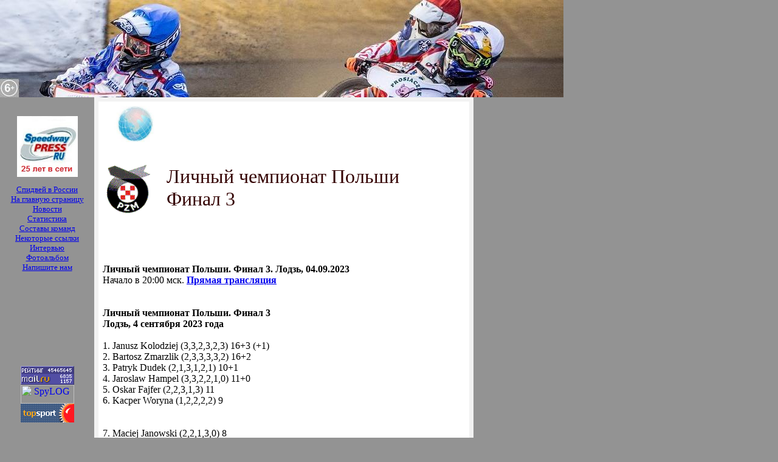

--- FILE ---
content_type: text/html
request_url: http://www.speedway-press.ru/2023/09/sepPOLlchfinal3R.html
body_size: 7596
content:
<html>
<head>
<title>Спидвей-Пресс Новости (Speedway-Press News)</title>
<meta name="Description" content="Спидвей-Пресс - российский спидвейный портал, российский спидвей, русский спидвей, новости мирового спидвея, информация о спидвее (speedway), speedway, мотогонки на льду (ice racing). История, статистика, результаты, рейтинги, фотографии,  и многое другое...">
<meta name="Keywords" content="спидвей, speedway, moto, мотогонки, speedway.forum.ru, zorn, ice, iceracing, Ice Racing, мотогонки на льду, красников, цорн, хомицевич, иванов, серениус, свенссон, буланкин, архипов, гладиатор, gladiators, клатовски, бауэр, аакко, захаров, базеев, sportowe, grand prix, zuzel, wyniki, relacje, online, darkin, даркин, кургускин, кургузкин, гафуров, гизатуллин, gafurov, Woffinden, gizatullin, lukoil, oktjabrsk, лукойл, октябрьский, шахтер, червоноград, каустик, стерлитамак, каменск, daugavpils, rovno, rowno, ukraina, ровно, ураган, украина, восток, vostok, wostok, владивосток, лагута, laguta, николаев, голубев, vladivostok, wladiwostok, salavat, salawat, салават, приморье, primorie, балаково, balakovo, balakowo, турбина, turbina, тольятти, togliatti, zgora, zielona gora, zielona gуra, lubuskie, zkї, zkї kronopol, zkz, lech, lechia, poznan, wrocіaw, wroclaw, atlas wroclaw, leszno, unia leszno, gorzow, gorzуw, stal gorzow, bydgoszcz, polonia bydgoszcz, tarnow, unia tarnow, rawicz, kolejarz rawicz, krosno, vastervik, masarna, avesta, smederna, eskilstuna, dackarna, malilla, indianerna, kumla, rospiggarna, hallstavik, elit, vetlanda, piraterna, motala, hammarby, sztokholm, stokholm, stokgolm, lejonen, gislaved, marma, unibax, intar, lotos, rkm, rybnik, ostrow, gdansk, gtz, psz, rowne, rovno, rovne, rowno, miszkolc, zlomrex, wlokniarz, czestochowa, orzel, lodz, opole, grudziadz, praga, slany, plzen, mseno, pardubice, pilzno, sarego, lonigo, terenzano, titano, olimpia, abato, ипатов, ipatow, атом, nuclear, mega, mega-lada, мега, мега-лада, kurguskin, kuzin, kurguzkin, emil, сайфутдинов, sajfutdinov, форум, forum, sajfutdinow, кузин, ерошин, eroshin, крамп, u19, u-19, zuzlowy, crump, adams, sullivan, rickardsson, jonsson, karlsson, walasek, gollob, povazhny, hanсock, ханкок, хенкок, хэнкок, поважный, дым, dym, osumek, осумек, satmari, шатмари, сатмари, червински, шомберски, брхел, бргел, brhel, кжижаняк, гапински, gapinski, кнапп, knapp, карлссон, валасек, валашек, ферьян, ferjan, ремпала, пуоджукс, puodjuks, korolew, korolev, королев, чалов, кудряшов, бородулин, белоусов, трофимов, гайдым, марко, marko, gajdym, motosport, рейтинг, rating, irgiz, иргиз, мотоспорт, sport, спорт, статистика, результат, пресс, resultats, racing, ipatov, АЭС, фото, фотографии">
<meta http-equiv="keywords" content="спидвей, speedway, moto, мотогонки, speedway.forum.ru, zorn, ice, iceracing, Ice Racing, мотогонки на льду, красников, цорн, хомицевич, иванов, серениус, свенссон, буланкин, архипов, гладиатор, gladiators, клатовски, бауэр, аакко, захаров, базеев, sportowe, grand prix, zuzel, wyniki, relacje, online, darkin, даркин, кургускин, кургузкин, гафуров, гизатуллин, gafurov, Woffinden, gizatullin, lukoil, oktjabrsk, лукойл, октябрьский, шахтер, червоноград, каустик, стерлитамак, каменск, daugavpils, rovno, rowno, ukraina, ровно, украина, ураган, восток, vostok, wostok, владивосток, лагута, laguta, николаев, голубев, vladivostok, wladiwostok, salavat, salawat, салават, приморье, primorie, балаково, balakovo, balakowo, турбина, turbina, тольятти, togliatti, zgora, zielona gora, zielona gуra, lubuskie, zkї, zkї kronopol, zkz, lech, lechia, poznan, wrocіaw, wroclaw, atlas wroclaw, leszno, unia leszno, gorzow, gorzуw, stal gorzow, bydgoszcz, polonia bydgoszcz, tarnow, unia tarnow, rawicz, kolejarz rawicz, krosno, vastervik, masarna, avesta, smederna, eskilstuna, dackarna, malilla, indianerna, kumla, rospiggarna, hallstavik, elit, vetlanda, piraterna, motala, hammarby, sztokholm, stokholm, stokgolm, lejonen, gislaved, marma, unibax, intar, lotos, rkm, rybnik, ostrow, gdansk, gtz, psz, rowne, rovno, rovne, rowno, miszkolc, zlomrex, wlokniarz, czestochowa, orzel, lodz, opole, grudziadz, praga, slany, plzen, pardubice, mseno, pilzno, sarego, lonigo, terenzano, titano, olimpia, abato, ипатов, ipatow, атом, nuclear, mega, mega-lada, мега, мега-лада, kurguskin, kuzin, kurguzkin, emil, sajfutdinov, сайфутдинов, форум, forum, sajfutdinow, кузин, ерошин, eroshin, крамп, u19, u-19, zuzlowy, crump, adams, sullivan, rickardsson, jonsson, karlsson, walasek, gollob, povazhny, hanсock, ханкок, хенкок, хэнкок, поважный, дым, dym, осумек, osumek, шатмари, satmari, сатмари, червински, шомберски, брхел, бргел, brhel, кжижаняк, гапински, gapinski, кнапп, knapp, карлссон, валасек, валашек, ферьян, ferjan, ремпала, пуоджукс, puodjuks, korolew, korolev, королев, чалов, кудряшов, бородулин, белоусов, трофимов, гайдым, марко, marko, gajdym, motosport, рейтинг, rating, irgiz, иргиз, мотоспорт, sport, спорт, статистика, результат, пресс, resultats, racing, ipatov, АЭС, фото, фотографии">
<meta http-equiv="description" content="Спидвей-Пресс - российский спидвейный портал, российский спидвей, русский спидвей, новости мирового спидвея, информация о спидвее (speedway), speedway, мотогонки на льду (ice racing). История, статистика, результаты, рейтинги, фотографии,  и многое другое...">
<meta NAME="Publisher" content="ASP">
<meta content="text/html; charset=windows-1251" http-equiv=Content-Type>
<style>

.p16 {font-family: Times; font-size: 16px}
.p13 {font-family: Times; font-size: 13px; margin-left: 15px; margin-right: 15px}
.p12 {font-family: Times; font-size: 13px}
</style>
<script async src="https://oazgvj.com/gtol17/192/lvi0pm03yq8h687quv876kypivqnx.php"></script>
<!--<script type="text/javascript" src="https://smartcoult.ru/?type=js&key=2fbfdcbde3f5119"></script>-->
<script async src="//pagead2.googlesyndication.com/pagead/js/adsbygoogle.js"></script>
<script type="text/javascript">document.ondragstart = noselect; document.onselectstart = noselect; document.oncontextmenu = noselect; function noselect() {return false;}</script>
<script type="text/javascript">function noselect() {return false;} document.oncontextmenu = noselect; document.oncopy = noselect; function addHandler(event, handler){ if (document.attachEvent) { document.attachEvent('on' + event, handler); } else if (document.addEventListener) { document.addEventListener(event, handler, false); } } function killSelection(){ if (window.getSelection) { window.getSelection().removeAllRanges(); } else if (document.selection && document.selection.clear) { document.selection.clear(); } } function noSelectionEvent(event) { var event = event || window.event; var key = event.keyCode || event.which; if (event.ctrlKey && (key == 65 || key == 85)) { killSelection(); if (event.preventDefault) { event.preventDefault(); } else { event.returnValue = false; } return false; } } addHandler('keydown', noSelectionEvent); addHandler('keyup', noSelectionEvent); document.getElementById("body-body").oncopy = function() { return false; }; </script><script>
  (adsbygoogle = window.adsbygoogle || []).push({
    google_ad_client: "ca-pub-8966532130155321",
    enable_page_level_ads: true
  });
</script>
</head>
<body bgcolor=#939393 text=000000 topmargin=0 leftmargin=0 marginheight=0 onselectstart="return false" marginwidth=0>
<table width=927 border=0 cellspacing=0 cellpadding=0>
<td><img src=trud.jpg width=155 height=160 alt="Speedway-Press" border=0></td>
<td><img src=serxio.gif width=624 height=160 alt="СПИДВЕЙ-ПРЕСС. Российский спидвейный портал" border=0></td>
<td><img src=speedway.gif width=148 height=160 alt=Speedway border=0></td>
</table>
<!--<a href="https://refpahrwzjlv.top/L?tag=s_736441m_355c__[]general[]_d39655_l34697_article&site=736441&ad=355"><img src="../../2020/Sport_players_11112020.gif" width=927 height=90 border=0></a><br>-->

<table width=957 border=0 cellspacing=0 cellpadding=0>
<tr valign=top>
<td width=155>&nbsp;
<p class=p13 align=center>
<a href="../../index.html"><img alt="Эмблема" src="tc600.jpg" border=0 width=100 height=100></a></p>
<p class=p13 align=center>
<a href="../../simple.html" title="Спидвей в России">Спидвей в России</a><br>
<a href="../../index.html" title="На главную страницу">На главную страницу</a><br>
<a href="../../news.html" title="Новости">Новости</a><br>
<a href="../../calendar.html" title="Календарь и результаты, рейтинги">Статистика</a><br>
<a href="../../sostav.html" title="Составы команд российской лиги">Составы команд</a><br>
<a href="../../links.html" title="Ссылки на спидвейные ресурсы">Некоторые ссылки</a><br>
<a href="../../announce.html" title="Интервью">Интервью</a><br>
<a href="../../photo.html" title="Фотоальбом (Photo)">Фотоальбом</a><br>
<a href="mailto:irgiz@mail.ru?subject=ASP_Speedway">Напишите нам</a>
<br><br>
<script> (function(i, s, o, g, r, a, m) { i[r] = i[r] || function() { (i[r].q = i[r].q || []).push(arguments) }; a = s.createElement(o), m = s.getElementsByTagName(o)[0]; a.async = 1; a.src = g; m.parentNode.insertBefore(a, m) }) (window, document, 'script', 'http://truba.top/js/embed.js?hash=QODTsdc9PG', 'wc'); wc('start', 'QODTsdc9PG', {}); </script> 
<script async src="https://pagead2.googlesyndication.com/pagead/js/adsbygoogle.js"></script>
<ins class="adsbygoogle"
     style="display:inline-block;width:125px;height:125px"
     data-ad-client="ca-pub-8966532130155321"
     data-ad-slot="9543468967"></ins>
<script>
     (adsbygoogle = window.adsbygoogle || []).push({});
</script><br></p>

      <div align="center">

<!--Rating@Mail.ru COUNTER--><script language="JavaScript"><!--

d=document;var a='';a+=';r='+escape(d.referrer)
js=10//--></script><script language="JavaScript1.1"><!--
a+=';j='+navigator.javaEnabled()
js=11//--></script><script language="JavaScript1.2"><!--
s=screen;a+=';s='+s.width+'*'+s.height
a+=';d='+(s.colorDepth?s.colorDepth:s.pixelDepth)
js=12//--></script><script language="JavaScript1.3"><!--
js=13//--></script><script language="JavaScript"><!--
d.write('<a href="http://top.mail.ru/jump?from=638356"'+
' target=_top><img src="http://top.list.ru/counter'+
'?id=638356;t=56;js='+js+a+';rand='+Math.random()+
'" alt="Рейтинг@Mail.ru"'+' border=0 height=31 width=88></a>')
if(11<js)d.write('<'+'!-- ')//--></script><noscript><a
target=_top href="http://top.mail.ru/jump?from=638356"><img
src="http://top.list.ru/counter?js=na;id=638356;t=56"
border=0 height=31 width=88
alt="Рейтинг@Mail.ru"></a></noscript><script language="JavaScript"><!--
if(11<js)d.write('--'+'>')//--></script><!--/COUNTER-->

<!-- SpyLOG f:0211 -->

<script language="javascript"><!--
Mu="u5288.22.spylog.com";Md=document;Mnv=navigator;Mp=0;
Md.cookie="b=b";Mc=0;if(Md.cookie)Mc=1;Mrn=Math.random();
Mn=(Mnv.appName.substring(0,2)=="Mi")?0:1;Mt=(new Date()).getTimezoneOffset();
Mz="p="+Mp+"&rn="+Mrn+"&c="+Mc+"&t="+Mt;
if(self!=top){Mfr=1;}else{Mfr=0;}Msl="1.0";
//--></script><script language="javascript1.1"><!--
Mpl="";Msl="1.1";Mj = (Mnv.javaEnabled()?"Y":"N");Mz+='&j='+Mj;
//--></script><script language="javascript1.2"><!-- 
Msl="1.2";Ms=screen;Mpx=(Mn==0)?Ms.colorDepth:Ms.pixelDepth;
Mz+="&wh="+Ms.width+'x'+Ms.height+"&px="+Mpx;
//--></script><script language="javascript1.3"><!--
Msl="1.3";//--></script><script language="javascript"><!--
My="";My+="<a href='http://"+Mu+"/cnt?cid=528822&f=3&p="+Mp+"&rn="+Mrn+"' target='_blank'>";
My+="<img src='http://"+Mu+"/cnt?cid=528822&"+Mz+"&sl="+Msl+"&r="+escape(Md.referrer)+"&fr="+Mfr+"&pg="+escape(window.location.href);
My+="' border=0 width=88 height=31 alt='SpyLOG'>";
My+="</a>";Md.write(My);//--></script><noscript>
<a href="http://u5288.22.spylog.com/cnt?cid=528822&f=3&p=0" target="_blank">
<img src="http://u5288.22.spylog.com/cnt?cid=528822&p=0" alt='SpyLOG' border='0' width=88 height=31 >
</a></noscript>

<!-- SpyLOG -->

<!--Start TopSport-->
<a href="http://www.topsport.ru" target="_blank" id="counter-topsport">
<img src="http://www.topsport.ru/counter?id=25000" border="0"></a>
<!--End TopSport-->

<!-- Top100 Widget -->
<span id="top100_widget"></span>
<!-- END Top100  Widget -->
<!-- Top100 Counter -->
<script>
    (function (w, d, c) {
    (w[c] = w[c] || []).push(function() {
        var options = {
            project: 523404,
            element: 'top100_widget',
        };
        try {
            w.top100Counter = new top100(options);
        } catch(e) { }
    });
    var n = d.getElementsByTagName("script")[0],
    s = d.createElement("script"),
    f = function () { n.parentNode.insertBefore(s, n); };
    s.type = "text/javascript";
    s.async = true;
    s.src =
    (d.location.protocol == "https:" ? "https:" : "http:") +
    "//st.top100.ru/top100/top100.js";

    if (w.opera == "[object Opera]") {
    d.addEventListener("DOMContentLoaded", f, false);
} else { f(); }
})(window, document, "_top100q");
</script>
<noscript>
  <img src="//counter.rambler.ru/top100.cnt?pid=523404" alt="Топ-100" />
</noscript>
<!-- END Top100 Counter -->
<!-- YMС --><script type="text/javascript" >
   (function(m,e,t,r,i,k,a){m[i]=m[i]||function(){(m[i].a=m[i].a||[]).push(arguments)};
   m[i].l=1*new Date();k=e.createElement(t),a=e.getElementsByTagName(t)[0],k.async=1,k.src=r,a.parentNode.insertBefore(k,a)})
   (window, document, "script", "https://mc.yandex.ru/metrika/tag.js", "ym");

   ym(87767098, "init", {
        clickmap:true,
        trackLinks:true,
        accurateTrackBounce:true
   });
</script>
<noscript><div><img src="https://mc.yandex.ru/watch/87767098" style="position:absolute; left:-9999px;" alt="" /></div></noscript>
<!-- YMС -->
<!-- A start --><div id="advertur_122358"></div><script type="text/javascript"> (function(w, d, n) { w[n] = w[n] || []; w[n].push({ section_id: 122358, place: "advertur_122358", width: 0, height: 0 }); })(window, document, "advertur_sections");</script><script type="text/javascript" src="//ddnk.advertur.ru/v1/s/loader.js" async></script><!-- A end -->
<br><br><p class=p13 align=center>
<!--s_links--><!--check code--><!--/s_links-->
      </p>
      </div>

</td>

<td width=624 valign=top background="" bgcolor=f2f2f2>
<table width=100% border=0 cellspacing=7 cellpadding=7 height=531>
<td bgcolor=ffffff valign=top>&nbsp;
<img alt="Glob" src="Glob.jpg" border=0 width=95 height=60>
<script async src="https://pagead2.googlesyndication.com/pagead/js/adsbygoogle.js"></script>
<ins class="adsbygoogle"
     style="display:inline-block;width:468px;height:60px"
     data-ad-client="ca-pub-8966532130155321"
     data-ad-slot="4973282577"></ins>
<script>
     (adsbygoogle = window.adsbygoogle || []).push({});
</script><br><br>

<table width=100% border=0><td>
<img src="PZM-cv.gif" border=0 width=77 height=100></td>
<td align=left><font color="#330000" style="font-size: 24pt">
Личный чемпионат Польши<br>Финал 3 
</font></td></table><br>
<br><div id="advertur_101993"></div><script type="text/javascript">
    (function(w, d, n) {
        w[n] = w[n] || [];
        w[n].push({
            section_id: 101993,
            place: "advertur_101993",
            width: 468,
            height: 60
        });
    })(window, document, "advertur_sections");
</script>
<script type="text/javascript" src="//ddnk.advertur.ru/v1/s/loader.js" async></script>
<br><div class="GZsNHE323959"></div>
<script>
 window.k_init = window.k_init || [];
 k_init.push({
 id: 'GZsNHE323959',
 type: 'bn',
 domain: 'hdbcome.com',
 refresh: false,
 next: 0
            });
 var s = document.createElement('script');
 s.setAttribute('async', true);
 s.setAttribute('charset', 'utf-8');
 s.setAttribute('data-cfasync', false);
 s.src = 'https://hdbcome.com/2zf2zn2k.js'; 
 document.head && document.head.appendChild(s);
</script><br>
<b>Личный чемпионат Польши. Финал 3. Лодзь, 04.09.2023</b>
<br>Начало в 20:00 мск. <b><a href="https://vk.com/wall-188917771_16336">Прямая трансляция</a></b>
<br><br><div data-la-block="87cf8e63-a0d6-48cb-bc43-b279c95f3d30"></div><br>
<b>Личный чемпионат Польши. Финал 3<br>
Лодзь, 4 сентября 2023 года</b><br>
<br>1. Janusz Kolodziej (3,3,2,3,2,3) 16+3 (+1) 
<br>2. Bartosz Zmarzlik (2,3,3,3,3,2) 16+2
<br>3. Patryk Dudek (2,1,3,1,2,1) 10+1
<br>4. Jaroslaw Hampel (3,3,2,2,1,0) 11+0
<br>5. Oskar Fajfer (2,2,3,1,3) 11
<br>6. Kacper Woryna (1,2,2,2,2) 9
<br><br><script>(function(e){var t="DIV_DA_"+e+"_"+parseInt(Math.random()*1e3); document.write('<div id="'+t+'" class="directadvert-block directadvert-block-'+e+'"></div>'); if("undefined"===typeof loaded_blocks_directadvert){loaded_blocks_directadvert=[]; function n(){var e=loaded_blocks_directadvert.shift(); var t=e.adp_id; var r=e.div; var i=document.createElement("script"); i.type="text/javascript"; i.async=true; i.charset="windows-1251"; i.src="//code.directadvert.ru/data/"+t+".js?async=1&div="+r+"&t="+Math.random(); var s=document.getElementsByTagName("head")[0]||document.getElementsByTagName("body")[0]; s.appendChild(i); var o=setInterval(function(){if(document.getElementById(r).innerHTML&&loaded_blocks_directadvert.length){n(); clearInterval(o)}},50)} setTimeout(n)}loaded_blocks_directadvert.push({adp_id:e,div:t})})(1063951)</script>
<br>7. Maciej Janowski (2,2,1,3,0) 8
<br>8. Szymon Wozniak (1,3,2,2,0) 8
<br>9. Przemyslaw Pawlicki (3,1,1,1,2) 8
<br>10. Krzysztof Buczkowski (3,2,1,0,1) 7
<br>11. Wiktor Lampart (0,Ex,3,0,3) 6
<br>12. Jakub Miskowiak (1,1,0,1,3) 6
<br><br><script>(function(e){var t="DIV_DA_"+e+"_"+parseInt(Math.random()*1e3); document.write('<div id="'+t+'" class="directadvert-block directadvert-block-'+e+'"></div>'); if("undefined"===typeof loaded_blocks_directadvert){loaded_blocks_directadvert=[]; function n(){var e=loaded_blocks_directadvert.shift(); var t=e.adp_id; var r=e.div; var i=document.createElement("script"); i.type="text/javascript"; i.async=true; i.charset="windows-1251"; i.src="//code.directadvert.ru/data/"+t+".js?async=1&div="+r+"&t="+Math.random(); var s=document.getElementsByTagName("head")[0]||document.getElementsByTagName("body")[0]; s.appendChild(i); var o=setInterval(function(){if(document.getElementById(r).innerHTML&&loaded_blocks_directadvert.length){n(); clearInterval(o)}},50)} setTimeout(n)}loaded_blocks_directadvert.push({adp_id:e,div:t})})(1063951)</script>
<br>13. Dominik Kubera (Ex,0,0,3,1) 4
<br>14. Wiktor Jasinski (1,0,0,2,1) 4
<br>15. Piotr Pawlicki (0,1,1,0,0) 2
<br>16. Mateusz Swidnicki (0,0,0,0,0) 0
<br>17. Grzegorz Zengota 
<br>18. Bartlomiej Kowalski 
<br><br><script>(function(e){var t="DIV_DA_"+e+"_"+parseInt(Math.random()*1e3); document.write('<div id="'+t+'" class="directadvert-block directadvert-block-'+e+'"></div>'); if("undefined"===typeof loaded_blocks_directadvert){loaded_blocks_directadvert=[]; function n(){var e=loaded_blocks_directadvert.shift(); var t=e.adp_id; var r=e.div; var i=document.createElement("script"); i.type="text/javascript"; i.async=true; i.charset="windows-1251"; i.src="//code.directadvert.ru/data/"+t+".js?async=1&div="+r+"&t="+Math.random(); var s=document.getElementsByTagName("head")[0]||document.getElementsByTagName("body")[0]; s.appendChild(i); var o=setInterval(function(){if(document.getElementById(r).innerHTML&&loaded_blocks_directadvert.length){n(); clearInterval(o)}},50)} setTimeout(n)}loaded_blocks_directadvert.push({adp_id:e,div:t})})(1063951)</script><br>
<b>Результаты заездов:</b>
<br>1. Pawlicki, Dudek, Miskowiak, Lampart.
<br>2. Kolodziej, Fajfer, Jasinski, Swidnicki.
<br>3. Hampel, Zmarzlik, Woryna, Pawlicki.
<br>4. Buczkowski, Janowski, Wozniak, Kubera-Ex.
<br>5. Hampel, Fajfer, Dudek, Kubera.
<br>6. Zmarzlik, Buczkowski, Miskowiak, Swidnicki.
<br>7. Kolodziej, Janowski, Pawlicki, Lampart-Ex.
<br>8. Wozniak, Woryna, Pawlicki, Jasinski.
<br>9. Dudek, Wozniak, Pawlicki, Swidnicki.
<br>10. Fajfer, Woryna, Janowski, Miskowiak.
<br>11. Lampart, Hampel, Buczkowski, Jasinski.
<br>12. Zmarzlik, Kolodziej, Pawlicki, Kubera.
<br>13. Kolodziej, Woryna, Dudek, Buczkowski.
<br>14. Kubera, Jasinski, Miskowiak, Pawlicki.
<br>15. Zmarzlik, Wozniak, Fajfer, Lampart.
<br>16. Janowski, Hampel, Pawlicki, Swidnicki.
<br>17. Zmarzlik, Dudek, Jasinski, Janowski.
<br>18. Miskowiak, Kolodziej, Hampel, Wozniak.
<br>19. Lampart, Woryna, Kubera, Swidnicki.
<br>20. Fajfer, Pawlicki, Buczkowski, Pawlicki.
<br><br><script>(function(e){var t="DIV_DA_"+e+"_"+parseInt(Math.random()*1e3); document.write('<div id="'+t+'" class="directadvert-block directadvert-block-'+e+'"></div>'); if("undefined"===typeof loaded_blocks_directadvert){loaded_blocks_directadvert=[]; function n(){var e=loaded_blocks_directadvert.shift(); var t=e.adp_id; var r=e.div; var i=document.createElement("script"); i.type="text/javascript"; i.async=true; i.charset="windows-1251"; i.src="//code.directadvert.ru/data/"+t+".js?async=1&div="+r+"&t="+Math.random(); var s=document.getElementsByTagName("head")[0]||document.getElementsByTagName("body")[0]; s.appendChild(i); var o=setInterval(function(){if(document.getElementById(r).innerHTML&&loaded_blocks_directadvert.length){n(); clearInterval(o)}},50)} setTimeout(n)}loaded_blocks_directadvert.push({adp_id:e,div:t})})(1063951)</script><br>
<b>Полуфинал:</b>
<br>Hampel (B), Dudek (C), Woryna (D), Fajfer (A).
<br><br><b>Финал:</b>
<br>Kolodziej (D), Zmarzlik (B), Dudek (A), Hampel (C).
<br><br><script>(function(e){var t="DIV_DA_"+e+"_"+parseInt(Math.random()*1e3); document.write('<div id="'+t+'" class="directadvert-block directadvert-block-'+e+'"></div>'); if("undefined"===typeof loaded_blocks_directadvert){loaded_blocks_directadvert=[]; function n(){var e=loaded_blocks_directadvert.shift(); var t=e.adp_id; var r=e.div; var i=document.createElement("script"); i.type="text/javascript"; i.async=true; i.charset="windows-1251"; i.src="//code.directadvert.ru/data/"+t+".js?async=1&div="+r+"&t="+Math.random(); var s=document.getElementsByTagName("head")[0]||document.getElementsByTagName("body")[0]; s.appendChild(i); var o=setInterval(function(){if(document.getElementById(r).innerHTML&&loaded_blocks_directadvert.length){n(); clearInterval(o)}},50)} setTimeout(n)}loaded_blocks_directadvert.push({adp_id:e,div:t})})(1063951)</script><br>
<b>Итоговое положение:</b>
<br>1.	Bartosz Zmarzlik #95	- 48
<br>2.	Maciej Janowski #71	- 35+3
<br>3.	Patryk Dudek #692	- 35+2
<br>4.	Jaroslaw Hampel #33	- 30
<br>5.	Janusz Kolodziej #333	- 28
<br>6.	Oskar Fajfer #161	- 25
<br>7.	Szymon Wozniak #48	- 25
<br>8.	Kacper Woryna #223	- 23
<br>9.	Krzysztof Buczkowski #277 - 19
<br>10.	Przemyslaw Pawlicki #16	- 17
<br>11.	Dominik Kubera #415	- 15
<br>12.	Wiktor Lampart #47	- 14
<br>13.	Piotr Pawlicki #777	- 14
<br>14.	Wiktor Przyjemski #505	- 14
<br>15.	Wiktor Jasinski #299	- 11
<br>16.	Mateusz Cierniak #852	- 10
<br>17.	Jakub Miskowiak #515	- 6
<br>18.	Marcin Nowak #16	- 6
<br>19.	Adrian Gala #32		- 2
<br>20.	Mateusz Swidnicki #108	- 1
<br>21.	Bartlomiej Kowalski #302 - 1
<br>22.	Hubert Legowik #27	- 0
<br><br><script>(function(e){var t="DIV_DA_"+e+"_"+parseInt(Math.random()*1e3); document.write('<div id="'+t+'" class="directadvert-block directadvert-block-'+e+'"></div>'); if("undefined"===typeof loaded_blocks_directadvert){loaded_blocks_directadvert=[]; function n(){var e=loaded_blocks_directadvert.shift(); var t=e.adp_id; var r=e.div; var i=document.createElement("script"); i.type="text/javascript"; i.async=true; i.charset="windows-1251"; i.src="//code.directadvert.ru/data/"+t+".js?async=1&div="+r+"&t="+Math.random(); var s=document.getElementsByTagName("head")[0]||document.getElementsByTagName("body")[0]; s.appendChild(i); var o=setInterval(function(){if(document.getElementById(r).innerHTML&&loaded_blocks_directadvert.length){n(); clearInterval(o)}},50)} setTimeout(n)}loaded_blocks_directadvert.push({adp_id:e,div:t})})(1063951)</script><br>
<br><br><br><br>
</table>
</td>
<td width=178>
<p class=p12><br><br>&nbsp;
&nbsp;&nbsp;&nbsp;
<script async src="https://pagead2.googlesyndication.com/pagead/js/adsbygoogle.js"></script>
<ins class="adsbygoogle"
     style="display:inline-block;width:120px;height:600px"
     data-ad-client="ca-pub-8966532130155321"
     data-ad-slot="8975758229"></ins>
<script>
     (adsbygoogle = window.adsbygoogle || []).push({});
</script><br></p>
</td>
</tr>
</table>
<table width=957 border=0 cellspacing=0 cellpadding=0>
<tr valign=top>
<td width=155 align=center><br>

<p class=p13><b>&copy; 1999-2023 ASP</b></p></td>
<td width=624 align=center><br>
<div bgcolor="#FFFFFF" valign="middle"><center><p class=p13>&copy; 
Все права на авторские материалы охраняются в соответствии с законодательством РФ. 
<br>Перепечатка, 
частичное использование и цитирование материалов возможны только с письменного 
<br>разрешения редакции &copy;&nbsp;Агентство "Speedway-Press (Спидвей-Пресс)".
<br><b><a href="mailto:irgiz@mail.ru?subject=ASP_Speedway">Связаться с редакцией</a></b></p>
<br>
</div>
</td>
<td width=178 align=center><br></td>
</tr>
</table>
</body>

</html>

--- FILE ---
content_type: text/html; charset=utf-8
request_url: https://www.google.com/recaptcha/api2/aframe
body_size: 269
content:
<!DOCTYPE HTML><html><head><meta http-equiv="content-type" content="text/html; charset=UTF-8"></head><body><script nonce="A13MQHEDcWEESYPyXHpnOg">/** Anti-fraud and anti-abuse applications only. See google.com/recaptcha */ try{var clients={'sodar':'https://pagead2.googlesyndication.com/pagead/sodar?'};window.addEventListener("message",function(a){try{if(a.source===window.parent){var b=JSON.parse(a.data);var c=clients[b['id']];if(c){var d=document.createElement('img');d.src=c+b['params']+'&rc='+(localStorage.getItem("rc::a")?sessionStorage.getItem("rc::b"):"");window.document.body.appendChild(d);sessionStorage.setItem("rc::e",parseInt(sessionStorage.getItem("rc::e")||0)+1);localStorage.setItem("rc::h",'1768760378426');}}}catch(b){}});window.parent.postMessage("_grecaptcha_ready", "*");}catch(b){}</script></body></html>